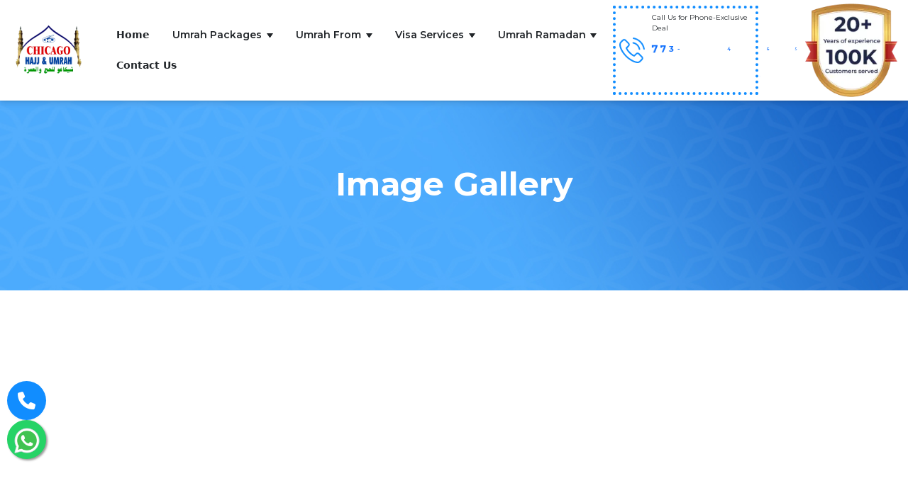

--- FILE ---
content_type: text/html
request_url: https://www.chicagohajj.com/image-gallery/Mina
body_size: 937
content:
<!doctype html><html lang="en"><head><meta charset="utf-8"/><meta name="viewport" content="width=device-width,initial-scale=1"/><meta name="theme-color" content="#000000"/><link rel="icon" href="/Favicon.ico"/><link rel="apple-touch-icon" sizes="120x120" href="/apple-touch-icon.png"/><link rel="icon" type="image/png" sizes="32x32" href="/favicon-32x32.png"/><link rel="icon" type="image/png" sizes="16x16" href="/favicon-16x16.png"/><link rel="manifest" href="/site.webmanifest"/><link rel="mask-icon" href="/safari-pinned-tab.svg" color="#5bbad5"/><meta name="msapplication-TileColor" content="#118dff"/><meta name="theme-color" content="#ffffff"/><meta name="msapplication-navbutton-color" content="#118dff"><meta name="msapplication-starturl" content="/"><meta name="ROBOTS" content="INDEX, FOLLOW"><meta name="google-site-verification" content="UOVPtnxT00HL_UApUtuBXFvgSHiBwOD5jyvzJ9xb6Xo"/><link rel="manifest" href="/manifest.json"/><link rel="stylesheet" href="https://cdnjs.cloudflare.com/ajax/libs/font-awesome/6.2.1/css/all.min.css" integrity="sha512-MV7K8+y+gLIBoVD59lQIYicR65iaqukzvf/nwasF0nqhPay5w/9lJmVM2hMDcnK1OnMGCdVK+iQrJ7lzPJQd1w==" crossorigin="anonymous" referrerpolicy="no-referrer"/><link href="https://fonts.googleapis.com/css2?family=Montserrat:wght@100;200;300;400;500;600;700;800;900&family=Poppins&display=swap" rel="stylesheet"/><link rel="stylesheet" href="https://cdn.jsdelivr.net/npm/bootstrap@4.0.0/dist/css/bootstrap.min.css" integrity="sha384-Gn5384xqQ1aoWXA+058RXPxPg6fy4IWvTNh0E263XmFcJlSAwiGgFAW/dAiS6JXm" crossorigin="anonymous"/><link rel="stylesheet" href="variables.scss"/><link rel="stylesheet" href="style.scss"/><title>Chicago Hajj & Umrah</title><script>!function(e,t,a,n){e[n]=e[n]||[],e[n].push({"gtm.start":(new Date).getTime(),event:"gtm.js"});var g=t.getElementsByTagName(a)[0],m=t.createElement(a);m.async=!0,m.src="https://www.googletagmanager.com/gtm.js?id=GTM-W59G7V94",g.parentNode.insertBefore(m,g)}(window,document,"script","dataLayer")</script><noscript><iframe src="https://www.googletagmanager.com/ns.html?id=GTM-W59G7V94" height="0" width="0" style="display:none;visibility:hidden"></iframe></noscript><script defer="defer" src="/static/js/main.5cbdc3a5.js"></script><link href="/static/css/main.cca0b110.css" rel="stylesheet"></head><body><noscript><iframe src="https://www.googletagmanager.com/ns.html?id=GTM-T5CQRZLQ" height="0" width="0" style="display:none;visibility:hidden"></iframe></noscript><script>1</script><noscript>You need to enable JavaScript to run this app.</noscript><div id="root"></div></body></html>

--- FILE ---
content_type: text/html
request_url: https://www.chicagohajj.com/image-gallery/variables.scss
body_size: 935
content:
<!doctype html><html lang="en"><head><meta charset="utf-8"/><meta name="viewport" content="width=device-width,initial-scale=1"/><meta name="theme-color" content="#000000"/><link rel="icon" href="/Favicon.ico"/><link rel="apple-touch-icon" sizes="120x120" href="/apple-touch-icon.png"/><link rel="icon" type="image/png" sizes="32x32" href="/favicon-32x32.png"/><link rel="icon" type="image/png" sizes="16x16" href="/favicon-16x16.png"/><link rel="manifest" href="/site.webmanifest"/><link rel="mask-icon" href="/safari-pinned-tab.svg" color="#5bbad5"/><meta name="msapplication-TileColor" content="#118dff"/><meta name="theme-color" content="#ffffff"/><meta name="msapplication-navbutton-color" content="#118dff"><meta name="msapplication-starturl" content="/"><meta name="ROBOTS" content="INDEX, FOLLOW"><meta name="google-site-verification" content="UOVPtnxT00HL_UApUtuBXFvgSHiBwOD5jyvzJ9xb6Xo"/><link rel="manifest" href="/manifest.json"/><link rel="stylesheet" href="https://cdnjs.cloudflare.com/ajax/libs/font-awesome/6.2.1/css/all.min.css" integrity="sha512-MV7K8+y+gLIBoVD59lQIYicR65iaqukzvf/nwasF0nqhPay5w/9lJmVM2hMDcnK1OnMGCdVK+iQrJ7lzPJQd1w==" crossorigin="anonymous" referrerpolicy="no-referrer"/><link href="https://fonts.googleapis.com/css2?family=Montserrat:wght@100;200;300;400;500;600;700;800;900&family=Poppins&display=swap" rel="stylesheet"/><link rel="stylesheet" href="https://cdn.jsdelivr.net/npm/bootstrap@4.0.0/dist/css/bootstrap.min.css" integrity="sha384-Gn5384xqQ1aoWXA+058RXPxPg6fy4IWvTNh0E263XmFcJlSAwiGgFAW/dAiS6JXm" crossorigin="anonymous"/><link rel="stylesheet" href="variables.scss"/><link rel="stylesheet" href="style.scss"/><title>Chicago Hajj & Umrah</title><script>!function(e,t,a,n){e[n]=e[n]||[],e[n].push({"gtm.start":(new Date).getTime(),event:"gtm.js"});var g=t.getElementsByTagName(a)[0],m=t.createElement(a);m.async=!0,m.src="https://www.googletagmanager.com/gtm.js?id=GTM-W59G7V94",g.parentNode.insertBefore(m,g)}(window,document,"script","dataLayer")</script><noscript><iframe src="https://www.googletagmanager.com/ns.html?id=GTM-W59G7V94" height="0" width="0" style="display:none;visibility:hidden"></iframe></noscript><script defer="defer" src="/static/js/main.5cbdc3a5.js"></script><link href="/static/css/main.cca0b110.css" rel="stylesheet"></head><body><noscript><iframe src="https://www.googletagmanager.com/ns.html?id=GTM-T5CQRZLQ" height="0" width="0" style="display:none;visibility:hidden"></iframe></noscript><script>1</script><noscript>You need to enable JavaScript to run this app.</noscript><div id="root"></div></body></html>

--- FILE ---
content_type: text/html
request_url: https://www.chicagohajj.com/image-gallery/style.scss
body_size: 935
content:
<!doctype html><html lang="en"><head><meta charset="utf-8"/><meta name="viewport" content="width=device-width,initial-scale=1"/><meta name="theme-color" content="#000000"/><link rel="icon" href="/Favicon.ico"/><link rel="apple-touch-icon" sizes="120x120" href="/apple-touch-icon.png"/><link rel="icon" type="image/png" sizes="32x32" href="/favicon-32x32.png"/><link rel="icon" type="image/png" sizes="16x16" href="/favicon-16x16.png"/><link rel="manifest" href="/site.webmanifest"/><link rel="mask-icon" href="/safari-pinned-tab.svg" color="#5bbad5"/><meta name="msapplication-TileColor" content="#118dff"/><meta name="theme-color" content="#ffffff"/><meta name="msapplication-navbutton-color" content="#118dff"><meta name="msapplication-starturl" content="/"><meta name="ROBOTS" content="INDEX, FOLLOW"><meta name="google-site-verification" content="UOVPtnxT00HL_UApUtuBXFvgSHiBwOD5jyvzJ9xb6Xo"/><link rel="manifest" href="/manifest.json"/><link rel="stylesheet" href="https://cdnjs.cloudflare.com/ajax/libs/font-awesome/6.2.1/css/all.min.css" integrity="sha512-MV7K8+y+gLIBoVD59lQIYicR65iaqukzvf/nwasF0nqhPay5w/9lJmVM2hMDcnK1OnMGCdVK+iQrJ7lzPJQd1w==" crossorigin="anonymous" referrerpolicy="no-referrer"/><link href="https://fonts.googleapis.com/css2?family=Montserrat:wght@100;200;300;400;500;600;700;800;900&family=Poppins&display=swap" rel="stylesheet"/><link rel="stylesheet" href="https://cdn.jsdelivr.net/npm/bootstrap@4.0.0/dist/css/bootstrap.min.css" integrity="sha384-Gn5384xqQ1aoWXA+058RXPxPg6fy4IWvTNh0E263XmFcJlSAwiGgFAW/dAiS6JXm" crossorigin="anonymous"/><link rel="stylesheet" href="variables.scss"/><link rel="stylesheet" href="style.scss"/><title>Chicago Hajj & Umrah</title><script>!function(e,t,a,n){e[n]=e[n]||[],e[n].push({"gtm.start":(new Date).getTime(),event:"gtm.js"});var g=t.getElementsByTagName(a)[0],m=t.createElement(a);m.async=!0,m.src="https://www.googletagmanager.com/gtm.js?id=GTM-W59G7V94",g.parentNode.insertBefore(m,g)}(window,document,"script","dataLayer")</script><noscript><iframe src="https://www.googletagmanager.com/ns.html?id=GTM-W59G7V94" height="0" width="0" style="display:none;visibility:hidden"></iframe></noscript><script defer="defer" src="/static/js/main.5cbdc3a5.js"></script><link href="/static/css/main.cca0b110.css" rel="stylesheet"></head><body><noscript><iframe src="https://www.googletagmanager.com/ns.html?id=GTM-T5CQRZLQ" height="0" width="0" style="display:none;visibility:hidden"></iframe></noscript><script>1</script><noscript>You need to enable JavaScript to run this app.</noscript><div id="root"></div></body></html>

--- FILE ---
content_type: text/javascript
request_url: https://www.chicagohajj.com/static/js/3258.d9909abe.chunk.js
body_size: 5445
content:
(self.webpackChunkchicagohajfront=self.webpackChunkchicagohajfront||[]).push([[3258],{75146:(e,t,i)=>{"use strict";i.d(t,{A:()=>n});i(65043);var a=i(70579);function n(e){let{title:t}=e;return(0,a.jsx)(a.Fragment,{children:(0,a.jsx)("div",{className:"breadcrumb-section",children:(0,a.jsx)("div",{className:"container",children:(0,a.jsx)("div",{className:"breadcrumb-title text-center",children:t||"Review"})})})})}},60356:(e,t,i)=>{"use strict";i.d(t,{A:()=>s});var a=i(65043),n=i(92157),r=i.n(n),l=i(70579);const o=e=>{const t=t=>{e.onPageChange({page:t.selected+1}),window.scroll(0,0)},{pageCount:i,page:n}=e;let o=null;return i>1&&(o=(0,l.jsx)(a.Fragment,{children:(0,l.jsx)(r(),{pageCount:i,disableInitialCallback:!0,onPageChange:t,marginPagesDisplayed:2,pageRangeDisplayed:5,breakClassName:"page-item-custom",initialPage:n>0?n-1:0,breakLabel:(0,l.jsx)("a",{className:"page-link",children:"..."}),previousLabel:(0,l.jsx)("a",{className:"page-link-custom",children:(0,l.jsx)("i",{className:"fa fa-angle-double-left","aria-hidden":"true"})}),nextLabel:(0,l.jsx)("a",{className:"page-link-custom",children:(0,l.jsx)("i",{className:"fa fa-angle-double-right","aria-hidden":"true"})}),containerClassName:"pagination pagination-gutter",subContainerClassName:"pages pagination",activeClassName:"active",pageClassName:"page-item-custom",previousClassName:"page-item-custom",nextClassName:"page-item-custom",pageLinkClassName:"page-link-custom",previousLinkClassName:"page-item-custom page-indicator",nextLinkClassName:"page-item-custom page-indicator"})})),o},s=e=>{const{pagination:t,onPageChange:i,page:a}=e;return console.log(""),(0,l.jsx)("div",{className:"pagination-list",children:t.total_pages?(0,l.jsx)(o,{pageCount:t.total_pages,onPageChange:e=>{i(e)},page:a}):null})}},18781:(e,t,i)=>{"use strict";i.r(t),i.d(t,{default:()=>f});var a=i(75146),n=i(66857),r=i(65043),l=i(22166),o=i(26088),s=i(17952),c=i(53536),d=i(60356),g=i(73216),u=i(64169),m=i(90586),h=(i(15694),i(70579));function p(){const[e,t]=(0,r.useState)({imagesGallary:[],page:1}),[i,a]=(0,r.useState)([]),[p,v]=(0,r.useState)(null),[f,y]=(0,r.useState)(-1),x=i[f],b=(f+1)%i.length,j=i[b]||x,w=(f+i.length-1)%i.length,S=i[w]||x,N=(0,g.Zp)(),{id:C}=(0,g.g)(),k=(0,l.wA)(),{data:_,isLoading:G,pagination:R}=(0,l.d4)((e=>e.imagesGallary)),{imageGallery:{imageGallery:F}}=(0,l.d4)((e=>e.localStore));(0,r.useEffect)((()=>{k(s.o1.onRequest({}))}),[]);return(0,r.useEffect)((()=>{if(C&&F){let e=[],t=[];null===F||void 0===F||F.map((t=>(console.log("d",t),t.images&&(e=[...e,...t.images]),null))),e.map((e=>{t=[...t,{src:e,caption:p,orginal:p,customOverlay:(0,h.jsx)("div",{class:"overlay-image",children:(0,h.jsx)("div",{style:{width:50,height:50},class:"btn btn-primary",children:"+"})})}]})),a(t)}}),[F,C]),console.log("filteredData",i),(0,h.jsxs)(h.Fragment,{children:[(0,h.jsxs)("div",{className:"video-section custom-image-gallery",children:[(0,h.jsxs)("div",{className:"row testimonial-list",children:[" "," ",!G&&0===(null===_||void 0===_?void 0:_.length)&&(0,h.jsx)(m.A,{subHeading:"No images has been uploaded yet"}),G&&(0,h.jsxs)("div",{className:"center-flex",children:[(0,h.jsx)(n.A,{size:70})," "]})," "," ",!C&&!G&&_&&(0,c.isArray)(_)&&_.map((e=>(0,h.jsxs)("div",{className:"col-lg-3 col-md-4 col-sm-6",children:[(0,h.jsxs)("div",{className:"testimonials-item",children:[(0,h.jsxs)("div",{className:"testimonial-img cursor-pointer",children:[(0,h.jsx)("img",{src:e.imageGallery&&e.imageGallery[0]&&e.imageGallery[0].images&&e.imageGallery[0].images[0],alt:"Image Gallery",className:"img-fluid"}),(0,h.jsx)("div",{className:"overlay-image",children:(0,h.jsx)("div",{className:"btn btn-primary",onClick:()=>(e=>{console.log("DDD",e),k({type:"ON_SET_IMAGES_DATA",payload:{...e}}),N(`/image-gallery/${e.categoryId}`),v(e.categoryName)})(e),children:"View More"})})]})," ",(0,h.jsxs)("div",{className:"testimonial-content",children:[(0,h.jsx)("h4",{dangerouslySetInnerHTML:{__html:e.categoryName},className:"font-weight-bold color-primary"}),(0,h.jsx)("p",{dangerouslySetInnerHTML:{__html:e.imageGallery[0].title}})," "]})," "]})," "]}))),C&&(0,h.jsx)(r.Fragment,{children:(0,h.jsx)(u.Gallery,{images:i,onClick:(e,t)=>y(e),enableImageSelection:!1,className:"keyur"})})," ",!!x&&(0,h.jsx)(o.A,{mainSrc:x.src,imageTitle:x.caption,mainSrcThumbnail:x.src,nextSrc:j.src,nextSrcThumbnail:j.src,prevSrc:S.src,prevSrcThumbnail:S.src,onCloseRequest:()=>y(-1),onMovePrevRequest:()=>y(w),onMoveNextRequest:()=>y(b)})," "]})," "]})," ",(0,h.jsx)(d.A,{pagination:R,data:_,onPageChange:i=>{let{page:a}=i;t({...e,page:a}),k(s.o1.onRequest({page:a}))},page:e.page})," "]})}var v=i(41591);function f(){var e,t,i;const{id:n}=(0,g.g)(),r=(0,l.d4)((e=>e.localStore)),o=null===r||void 0===r?void 0:r.imageGallery;return(0,h.jsxs)(h.Fragment,{children:[(0,h.jsxs)(v.m,{children:[(0,h.jsx)("meta",{charSet:"utf-8"}),(0,h.jsx)("title",{children:"Chicago Hajj & Umrah| Image Gallery "})]}),(0,h.jsxs)("section",{className:"page-review",children:[(0,h.jsx)(a.A,{title:n&&o&&null!==o&&void 0!==o&&o.categoryName?null===o||void 0===o?void 0:o.categoryName:"Image Gallery"}),(0,h.jsx)("div",{className:"section-spacing container",children:(0,h.jsxs)("div",{className:"video-section",children:[n&&(0,h.jsx)("div",{children:(0,h.jsx)("p",{dangerouslySetInnerHTML:{__html:o&&null!==o&&void 0!==o&&null!==(e=o.imageGallery)&&void 0!==e&&e[0]?null===o||void 0===o||null===(t=o.imageGallery)||void 0===t||null===(i=t[0])||void 0===i?void 0:i.description:""},className:"font-weightsemibold inner-section-title"})}),(0,h.jsx)(p,{})]})})]})]})}},64169:function(e,t,i){!function(e,t){"use strict";function i(e){return e&&"object"===typeof e&&"default"in e?e:{default:e}}var a=i(t),n=function(){return n=Object.assign||function(e){for(var t,i=1,a=arguments.length;i<a;i++)for(var n in t=arguments[i])Object.prototype.hasOwnProperty.call(t,n)&&(e[n]=t[n]);return e},n.apply(this,arguments)};function r(e,t,i){if(i||2===arguments.length)for(var a,n=0,r=t.length;n<r;n++)!a&&n in t||(a||(a=Array.prototype.slice.call(t,0,n)),a[n]=t[n]);return e.concat(a||Array.prototype.slice.call(t))}"function"===typeof SuppressedError&&SuppressedError;var l,o={exports:{}},s={};function c(){if(l)return s;l=1;var e=a.default,t=Symbol.for("react.element"),i=Symbol.for("react.fragment"),n=Object.prototype.hasOwnProperty,r=e.__SECRET_INTERNALS_DO_NOT_USE_OR_YOU_WILL_BE_FIRED.ReactCurrentOwner,o={key:!0,ref:!0,__self:!0,__source:!0};function c(e,i,a){var l,s={},c=null,d=null;for(l in void 0!==a&&(c=""+a),void 0!==i.key&&(c=""+i.key),void 0!==i.ref&&(d=i.ref),i)n.call(i,l)&&!o.hasOwnProperty(l)&&(s[l]=i[l]);if(e&&e.defaultProps)for(l in i=e.defaultProps)void 0===s[l]&&(s[l]=i[l]);return{$$typeof:t,type:e,key:c,ref:d,props:s,_owner:r.current}}return s.Fragment=i,s.jsx=c,s.jsxs=c,s}o.exports=c();var d=o.exports,g=function(e,t,i){return"function"===typeof e?e(i):"object"===typeof e?e:t(i)},u={3:"rotate(180deg)",2:"rotateY(180deg)",4:"rotate(180deg) rotateY(180deg)",5:"rotate(270deg) rotateY(180deg)",6:"rotate(90deg)",7:"rotate(90deg) rotateY(180deg)",8:"rotate(270deg)"},m=16,h={display:"flex",flexWrap:"wrap"},p=function(e){var t=e.item,i=u[t.orientation],a={cursor:"pointer",maxWidth:"none",width:t.scaledWidth,height:t.scaledHeight,marginLeft:t.marginLeft,marginTop:0,transform:i};if(t.isSelected){var n=t.scaledWidth/t.scaledHeight,r=t.scaledHeight-2*m,l=t.viewportWidth-2*m,o=void 0,s=void 0;t.scaledWidth>t.scaledHeight?(s=t.scaledWidth-2*m,o=Math.floor(s/n)):(o=t.scaledHeight-2*m,s=Math.floor(o*n));var c=Math.abs(Math.floor((r-o)/2)),d=Math.abs(Math.floor((l-s)/2));a.width=s,a.height=o,a.marginLeft=0===d?0:-d,a.marginTop=0===c?0:-c}return a},v=function(e){var t=e.item,i={width:t.viewportWidth,height:t.scaledHeight,overflow:"hidden"};return t.nano&&(i.background="url(".concat(t.nano,")"),i.backgroundSize="cover",i.backgroundPosition="center center"),t.isSelected&&(i.width=t.viewportWidth-2*m,i.height=t.scaledHeight-2*m,i.margin=m),i},f=function(e){return{pointerEvents:"none",opacity:e.hover?1:0,position:"absolute",height:"100%",width:"100%"}},y=function(e){return{margin:e.margin,WebkitUserSelect:"none",position:"relative",background:"#eee",padding:"0px"}},x=function(e){return{pointerEvents:"none",opacity:1,position:"absolute",height:"100%",width:"100%",background:e.showOverlay?"linear-gradient(to bottom,rgba(0,0,0,0.26),transparent 56px,transparent)":"none"}},b={pointerEvents:"none",opacity:1,position:"absolute",height:"36px",width:"100%"},j={background:"white",width:"100%",margin:0,userSelect:"text",WebkitUserSelect:"text",MozUserSelect:"text",overflow:"hidden"},w={padding:"2px",pointerEvents:"none",position:"absolute",minHeight:"0px",maxHeight:"160px",width:"100%",bottom:"0px",overflow:"hidden"},S={display:"inline-block",cursor:"pointer",pointerEvents:"visible",margin:"2px"},N=function(){return{display:"inline",padding:".2em .6em .3em",fontSize:"75%",fontWeight:"600",lineHeight:"1",color:"yellow",background:"rgba(0,0,0,0.65)",textAlign:"center",whiteSpace:"nowrap",verticalAlign:"baseline",borderRadius:".25em"}},C=function(e){return{visibility:e.isVisible?"visible":"hidden",background:"none",float:"left",width:36,height:36,border:"none",padding:6,cursor:"pointer",pointerEvents:"visible"}},k=function(e){var i=e.isSelected,a=void 0!==i&&i,r=e.isVisible,l=void 0===r||r,o=e.onClick,s=e.color,c=void 0===s?"#FFFFFFB2":s,g=e.selectedColor,u=void 0===g?"#4285F4FF":g,m=e.hoverColor,h=void 0===m?"#FFFFFFFF":m,p=t.useState(!1),v=p[0],f=p[1],y={display:a?"block":"none"},x=a?u:v?h:c,b=function(){return f(!0)},j=function(){return f(!1)};return d.jsx("div",n({"data-testid":"grid-gallery-item_check-button",title:"Select",style:C({isVisible:l}),onClick:o,onMouseOver:b,onMouseOut:j},{children:d.jsxs("svg",n({fill:x,height:"24",viewBox:"0 0 24 24",width:"24",xmlns:"http://www.w3.org/2000/svg"},{children:[d.jsxs("radialGradient",n({id:"shadow",cx:"38",cy:"95.488",r:"10.488",gradientTransform:"matrix(1 0 0 -1 -26 109)",gradientUnits:"userSpaceOnUse"},{children:[d.jsx("stop",{offset:".832",stopColor:"#010101"}),d.jsx("stop",{offset:"1",stopColor:"#010101",stopOpacity:"0"})]})),d.jsx("circle",{style:y,opacity:".26",fill:"url(#shadow)",cx:"12",cy:"13.512",r:"10.488"}),d.jsx("circle",{style:y,fill:"#FFF",cx:"12",cy:"12.2",r:"8.292"}),d.jsx("path",{d:"M0 0h24v24H0z",fill:"none"}),d.jsx("path",{d:"M12 2C6.48 2 2 6.48 2 12s4.48 10 10 10 10-4.48 10-10S17.52 2 12 2zm-2 15l-5-5 1.41-1.41L10 14.17l7.59-7.59L19 8l-9 9z"})]}))}))},_=function(e){var i=e.item,a=e.thumbnailImageComponent,r=e.isSelectable,l=void 0===r||r,o=e.thumbnailStyle,s=e.tagStyle,c=e.tileViewportStyle,u=e.margin,m=e.index,h=e.onSelect,C=e.onClick,_={item:i},G=t.useState(!1),R=G[0],F=G[1],W={key:m,"data-testid":"grid-gallery-item_thumbnail",src:i.src,alt:i.alt?i.alt:"",title:"string"===typeof i.caption?i.caption:null,style:g(o,p,_)},M=function(e){l&&h(m,e)},O=function(e){C(m,e)},L={item:i,index:m,margin:u,onSelect:h,onClick:C,isSelectable:l,tileViewportStyle:c,thumbnailStyle:o,tagStyle:s};return d.jsxs("div",n({className:"ReactGridGallery_tile","data-testid":"grid-gallery-item",onMouseEnter:function(){return F(!0)},onMouseLeave:function(){return F(!1)},style:y({margin:u})},{children:[d.jsx("div",n({className:"ReactGridGallery_tile-icon-bar",style:b},{children:d.jsx(k,{isSelected:i.isSelected,isVisible:i.isSelected||l&&R,onClick:M})})),!!i.tags&&d.jsx("div",n({className:"ReactGridGallery_tile-bottom-bar",style:w},{children:i.tags.map((function(e,t){return d.jsx("div",n({title:e.title,style:S},{children:d.jsx("span",n({style:g(s,N,_)},{children:e.value}))}),e.key||t)}))})),!!i.customOverlay&&d.jsx("div",n({className:"ReactGridGallery_custom-overlay",style:f({hover:R})},{children:i.customOverlay})),d.jsx("div",{className:"ReactGridGallery_tile-overlay",style:x({showOverlay:R&&!i.isSelected&&l})}),d.jsx("div",n({className:"ReactGridGallery_tile-viewport","data-testid":"grid-gallery-item_viewport",style:g(c,v,_),onClick:O},{children:a?d.jsx(a,n({},L,{imageProps:W})):d.jsx("img",n({},W))})),i.thumbnailCaption&&d.jsx("div",n({className:"ReactGridGallery_tile-description",style:j},{children:i.thumbnailCaption}))]}))};function G(e){var i=t.useRef(null),a=t.useRef(),n=t.useState(e),r=n[0],l=n[1],o=t.useCallback((function(e){var t;null===(t=a.current)||void 0===t||t.disconnect(),a.current=void 0,i.current=e;var n=function(){if(i.current){var e=i.current.clientWidth;try{e=i.current.getBoundingClientRect().width}catch(t){}l(Math.floor(e))}};n(),e&&"undefined"!==typeof ResizeObserver&&(a.current=new ResizeObserver(n),a.current.observe(e))}),[]);return{containerRef:o,containerWidth:r}}var R=function(e,t,i){var a=[],n=0;for(var r in e){var l=e[r].scaledWidth/t;a[r]=Math.floor(l*i),n+=a[r]}for(var o=i-n;o>0;)for(var r in a)if(a[r]++,--o<0)break;return a},F=function(e,t){for(var i=t.containerWidth,a=t.rowHeight,l=[],o=2*t.margin,s=r([],e,!0),c=0;s.length>0&&c<i;){var d=s.shift(),g=Math.floor(a*(d.width/d.height)),u=n(n({},d),{scaledHeight:a,scaledWidth:g,viewportWidth:g,marginLeft:0});l.push(u),c+=u.scaledWidth+o}var m=c-i;if(l.length>0&&m>0){var h=R(l,c,m);for(var p in l){var v=h[p];(d=l[p]).marginLeft=-Math.abs(Math.floor(v/2)),d.viewportWidth=d.scaledWidth-v}}return[l,s]},W=function(e,t,i){void 0===i&&(i=[]);var a=F(e,t),n=a[0],l=a[1],o=r(r([],i,!0),[n],!1);return t.maxRows&&o.length>=t.maxRows?o:l.length?W(l,t,o):o},M=function(e,t){var i=t.containerWidth,a=t.maxRows,n=t.rowHeight,r=t.margin;return e&&i?W(e,{containerWidth:i,maxRows:a,rowHeight:n="undefined"===typeof n?180:n,margin:r="undefined"===typeof r?2:r}):[]},O=function(e,t){var i=M(e,t);return[].concat.apply([],i)},L=function(e){var t=e.images,i=e.id,a=void 0===i?"ReactGridGallery":i,r=e.enableImageSelection,l=void 0===r||r,o=e.onSelect,s=void 0===o?function(){}:o,c=e.rowHeight,g=void 0===c?180:c,u=e.maxRows,m=e.margin,p=void 0===m?2:m,v=e.defaultContainerWidth,f=void 0===v?0:v,y=e.onClick,x=void 0===y?function(){}:y,b=e.tileViewportStyle,j=e.thumbnailStyle,w=e.tagStyle,S=e.thumbnailImageComponent,N=G(f),C=N.containerRef,k=N.containerWidth,R=O(t,{containerWidth:k,maxRows:u,rowHeight:g,margin:p}),F=function(e,i){i.preventDefault(),s(e,t[e],i)},W=function(e,i){x(e,t[e],i)};return d.jsx("div",n({id:a,className:"ReactGridGallery",ref:C},{children:d.jsx("div",n({style:h},{children:R.map((function(e,t){return d.jsx(_,{item:e,index:t,margin:p,height:g,isSelectable:l,onClick:W,onSelect:F,tagStyle:w,tileViewportStyle:b,thumbnailStyle:j,thumbnailImageComponent:S},e.key||t)}))}))}))};L.displayName="Gallery",e.CheckButton=k,e.Gallery=L,e.buildLayout=M,e.buildLayoutFlat=O,Object.defineProperty(e,"__esModule",{value:!0})}(t,i(65043))},96440:e=>{"use strict";var t=function(){};e.exports=t}}]);
//# sourceMappingURL=3258.d9909abe.chunk.js.map